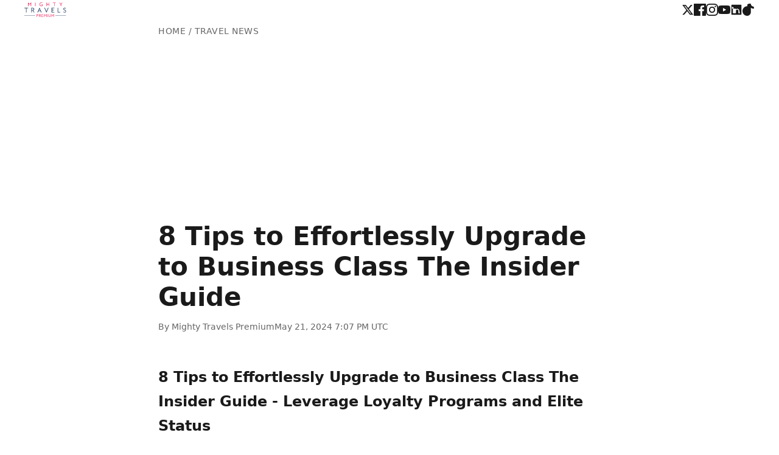

--- FILE ---
content_type: text/html; charset=UTF-8
request_url: https://www.mightytravels.com/2024/05/8-tips-to-effortlessly-upgrade-to-business-class-the-insider-guide/
body_size: 11036
content:
<!DOCTYPE html>
<html lang="en">
<head>
<script async src="https://pagead2.googlesyndication.com/pagead/js/adsbygoogle.js?client=ca-pub-8878739898846827" crossorigin="anonymous"></script>
<meta charset="UTF-8">
<meta name="viewport" content="width=device-width,initial-scale=1">
<title>8 Tips to Effortlessly Upgrade to Business Class The Insider Guide</title>
<meta name="description" content="8 Tips to Effortlessly Upgrade to Business Class The Insider Guide - Leverage Loyalty Programs and Elite Status Leveraging loyalty programs and elite...">

<!-- b) SEO: Canonical tag is present and correctly generated -->
<link rel="canonical" href="https://www.mightytravels.com/2024/05/8-tips-to-effortlessly-upgrade-to-business-class-the-insider-guide/">

<!-- a) Favicons and Touch Icons from screenshot -->
<link rel="apple-touch-icon" href="https://cdn.mightytravels.com/css-add/apple-touch-icon.png">
<link rel="icon" type="image/png" sizes="32x32" href="https://cdn.mightytravels.com/css-add/favicon-32x32.png">
<link rel="icon" type="image/png" sizes="16x16" href="https://cdn.mightytravels.com/css-add/favicon-16x16.png">
<link rel="mask-icon" href="https://cdn.mightytravels.com/css-add/safari-pinned-tab.svg" color="#d73502">
<meta name="theme-color" content="#ffffff">

<!-- Open Graph / Facebook -->
<meta property="og:type" content="article">
<!-- d) Other SEO: Added specific article published time tag -->
<meta property="article:published_time" content="2024-05-21T19:07:22+00:00">
<meta property="og:url" content="https://www.mightytravels.com/2024/05/8-tips-to-effortlessly-upgrade-to-business-class-the-insider-guide/">
<meta property="og:title" content="8 Tips to Effortlessly Upgrade to Business Class The Insider Guide">
<meta property="og:description" content="8 Tips to Effortlessly Upgrade to Business Class The Insider Guide - Leverage Loyalty Programs and Elite Status Leveraging loyalty programs and elite...">
<meta property="og:image" content="https://cdn.mightytravels.com/css-add/welcome-collage-01.jpg">
<meta property="og:site_name" content="Mighty Travels Premium">

<!-- Twitter -->
<meta name="twitter:card" content="summary_large_image">
<meta name="twitter:title" content="8 Tips to Effortlessly Upgrade to Business Class The Insider Guide">
<meta name="twitter:description" content="8 Tips to Effortlessly Upgrade to Business Class The Insider Guide - Leverage Loyalty Programs and Elite Status Leveraging loyalty programs and elite...">
<meta name="twitter:image" content="https://cdn.mightytravels.com/css-add/welcome-collage-01.jpg">

<meta name="robots" content="index,follow">
<meta name="author" content="Mighty Travels Premium">

<link rel="preconnect" href="https://pagead2.googlesyndication.com">
<style>
:root{--primary:#1a1a1a;--secondary:#666;--accent:#d73502;--border:#e5e5e5;--bg:#fff;--bg-alt:#f8f9fa}
*{margin:0;padding:0;box-sizing:border-box}
body{font:16px/1.6 system-ui,-apple-system,BlinkMacSystemFont,"Segoe UI",Roboto,sans-serif;color:var(--primary);background:var(--bg);-webkit-font-smoothing:antialiased}
.header{background:var(--bg);padding:4px 20px}
.header-content{max-width:1200px;margin:0 auto;display:flex;justify-content:space-between;align-items:center}
.logo img{height:24px;width:auto;display:block;aspect-ratio:5/1}
.social-links{display:flex;align-items:center;gap:16px}
.social-links a{color:var(--primary);display:inline-flex;align-items:center;transition:color .2s}
.social-links a:hover{color:var(--accent)}
.social-links svg{width:20px;height:20px;fill:currentColor}
.container{max-width:800px;margin:0 auto;padding:0 20px}
.breadcrumb{font-size:14px;color:var(--secondary);margin:8px 0 6px;text-transform:uppercase;letter-spacing:.5px}
.breadcrumb a{color:var(--secondary);text-decoration:none}
.breadcrumb a:hover{color:var(--accent)}
.post-title{font-size:clamp(28px,5vw,42px);font-weight:700;line-height:1.2;margin:0 0 12px;color:var(--primary)}
.post-meta{display:flex;align-items:center;gap:16px;font-size:14px;color:var(--secondary);margin-bottom:20px;padding-bottom:12px}
.byline{font-weight:500}
.content{font-size:18px;line-height:1.7;color:var(--primary);min-height:200px}
.content h2{font-size:24px;font-weight:600;margin:40px 0 16px;color:var(--primary)}
.content h3{font-size:20px;font-weight:600;margin:32px 0 12px;color:var(--primary)}
.content p{margin-bottom:20px}
.content a{color:var(--accent);text-decoration:underline;text-decoration-thickness:1px;text-underline-offset:2px}
.content a:hover{text-decoration-thickness:2px}
.content ul,.content ol{margin:20px 0;padding-left:24px}
.content li{margin-bottom:8px}
.content img{max-width:100%;height:auto;border-radius:4px;margin:24px 0;display:block}
.content blockquote{border-left:3px solid var(--accent);padding:16px 20px;margin:24px 0;background:var(--bg-alt);font-style:italic}
.cta{background:linear-gradient(135deg,#1e3a8a 0%,#3b82f6 100%);color:#fff;text-align:center;padding:40px 20px;margin:40px 0}
.cta h2{font-size:24px;margin-bottom:12px;font-weight:600}
.cta p{margin-bottom:20px;opacity:.9}
.cta-btn{background:#fbbf24;color:#1e3a8a;padding:12px 24px;border-radius:6px;font-weight:600;text-decoration:none;display:inline-block;transition:all .2s;border:0;cursor:pointer}
.cta-btn:hover{background:#f59e0b;transform:translateY(-1px);box-shadow:0 4px 12px rgba(0,0,0,.15)}
.related{background:var(--bg-alt);padding:32px 20px;margin-top:40px}
.related-content{max-width:1200px;margin:0 auto;display:grid;grid-template-columns:1fr 1fr;gap:40px}
.related h3{font-size:18px;color:var(--primary);margin-bottom:16px;font-weight:600}
.related ul{list-style:none}
.related li{margin-bottom:12px}
.related a{color:var(--primary);text-decoration:none;font-size:15px;line-height:1.4;display:block;transition:color .2s}
.related a:hover{color:var(--accent)}
.footer{background:var(--primary);color:#999;text-align:center;padding:20px;font-size:14px}
@media(max-width:768px){
.header{padding:4px 16px}
.container{padding:0 16px}
.breadcrumb{margin:6px 0 4px}
.logo img{height:22px}
.social-links{gap:12px}
.social-links svg{width:18px;height:18px}
.post-title{font-size:28px}
.content{font-size:17px}
.related-content{grid-template-columns:1fr;gap:24px}
.cta{padding:32px 16px}
}
@media(max-width:480px){
.header{padding:4px 12px}
.container{padding:0 12px}
.breadcrumb{margin:4px 0 2px}
.logo img{height:20px}
.post-title{font-size:24px}
.content{font-size:16px}
.post-meta{flex-direction:column;align-items:flex-start;gap:8px}
}
.bonus-links{background:var(--bg-alt);padding:40px 20px;margin-top:40px}
.bonus-cards{max-width:1200px;margin:0 auto;display:grid;grid-template-columns:repeat(auto-fit,minmax(280px,1fr));gap:24px}
.bonus-card{display:block;background:var(--bg);border:2px solid var(--border);border-radius:12px;padding:32px 24px;text-align:center;text-decoration:none;color:var(--primary);transition:all .3s;position:relative;overflow:hidden}
.bonus-card::before{content:'';position:absolute;top:0;left:0;width:100%;height:4px;background:linear-gradient(90deg,#1e3a8a,#3b82f6);transform:scaleX(0);transition:transform .3s;transform-origin:left}
.bonus-card:hover{border-color:var(--info);transform:translateY(-4px);box-shadow:0 8px 24px rgba(59,130,246,.15)}
.bonus-card:hover::before{transform:scaleX(1)}
.bonus-icon{font-size:48px;margin-bottom:16px;transition:transform .3s}
.bonus-card:hover .bonus-icon{transform:scale(1.1)}
.bonus-card h3{font-size:20px;font-weight:600;margin-bottom:8px;color:var(--primary)}
.bonus-card p{font-size:15px;color:var(--secondary);line-height:1.5;margin-bottom:16px}
.bonus-arrow{display:inline-block;font-size:14px;font-weight:600;color:var(--info);transition:transform .3s}
.bonus-card:hover .bonus-arrow{transform:translateX(4px)}
@media(max-width:768px){
.bonus-links{padding:32px 16px}
.bonus-cards{gap:16px}
.bonus-card{padding:24px 20px}
.bonus-icon{font-size:40px;margin-bottom:12px}
.bonus-card h3{font-size:18px}
.bonus-card p{font-size:14px}
}
</style>
<script type="application/ld+json">
{
  "@context": "https://schema.org",
  "@type": "Article",
  "headline": "8 Tips to Effortlessly Upgrade to Business Class The Insider Guide",
  "description": "8 Tips to Effortlessly Upgrade to Business Class The Insider Guide - Leverage Loyalty Programs and Elite Status Leveraging loyalty programs and elite...",
  "image": "https://cdn.mightytravels.com/css-add/welcome-collage-01.jpg",
  "author": {
    "@type": "Organization",
    "name": "Mighty Travels Premium"
  },
  "publisher": {
    "@type": "Organization",
    "name": "Mighty Travels Premium",
    "logo": {
      "@type": "ImageObject",
      "url": "https://cdn.mightytravels.com/css-add/mt-logo.svg"
    }
  },
  "datePublished": "2024-05-21T19:07:22+00:00",
  "dateModified": "2024-05-21T19:07:22+00:00",
  "mainEntityOfPage": {
    "@type": "WebPage",
    "@id": "https://www.mightytravels.com/2024/05/8-tips-to-effortlessly-upgrade-to-business-class-the-insider-guide/"
  }
}
</script>
</head>
<body>
<header class="header">
<div class="header-content">
<a href="https://www.mightytravels.com" class="logo">
<img src="https://cdn.mightytravels.com/css-add/mt-logo.svg" alt="Mighty Travels Premium" width="120" height="24">
</a>
<div class="social-links">
    <a href="https://x.com/MightyPremium" aria-label="Twitter" target="_blank" rel="noopener noreferrer">
        <svg xmlns="http://www.w3.org/2000/svg" viewBox="0 0 24 24"><path d="M18.244 2.25h3.308l-7.227 8.26 8.502 11.24H16.17l-5.214-6.817L4.99 21.75H1.68l7.73-8.835L1.254 2.25H8.08l4.713 6.231zm-1.161 17.52h1.833L7.084 4.126H5.117z"/></svg>
    </a>
    <a href="https://www.facebook.com/MightyTravels/" aria-label="Facebook" target="_blank" rel="noopener noreferrer">
        <svg xmlns="http://www.w3.org/2000/svg" viewBox="0 0 24 24"><path d="M22.675 0h-21.35c-.732 0-1.325.593-1.325 1.325v21.351c0 .731.593 1.324 1.325 1.324h11.495v-9.294h-3.128v-3.622h3.128v-2.671c0-3.1 1.893-4.788 4.659-4.788 1.325 0 2.463.099 2.795.143v3.24l-1.918.001c-1.504 0-1.795.715-1.795 1.763v2.313h3.587l-.467 3.622h-3.12v9.293h6.116c.73 0 1.323-.593 1.323-1.325v-21.35c0-.732-.593-1.325-1.325-1.325z"/></svg>
    </a>
    <a href="https://instagram.com/mightytravels" aria-label="Instagram" target="_blank" rel="noopener noreferrer">
        <svg xmlns="http://www.w3.org/2000/svg" viewBox="0 0 24 24"><path d="M12 2.163c3.204 0 3.584.012 4.85.07 3.252.148 4.771 1.691 4.919 4.919.058 1.265.069 1.645.069 4.85s-.011 3.585-.069 4.85c-.149 3.225-1.664 4.771-4.919 4.919-1.266.058-1.644.07-4.85.07s-3.585-.012-4.85-.07c-3.252-.148-4.771-1.691-4.919-4.919-.058-1.265-.069-1.645-.069-4.85s.011-3.585.069-4.85c.149-3.225 1.664-4.771 4.919-4.919 1.266-.058 1.644-.07 4.85-.07zm0-2.163c-3.259 0-3.667.014-4.947.072-4.358.2-6.78 2.618-6.98 6.98-.059 1.281-.073 1.689-.073 4.948s.014 3.667.072 4.947c.2 4.358 2.618 6.78 6.98 6.98 1.281.059 1.689.073 4.948.073s3.667-.014 4.947-.072c4.358-.2 6.78-2.618 6.98-6.98.059-1.281.073-1.689.073-4.948s-.014-3.667-.072-4.947c-.2-4.358-2.618-6.78-6.98-6.98-1.281-.059-1.689-.073-4.948-.073zm0 5.838c-3.403 0-6.162 2.759-6.162 6.162s2.759 6.162 6.162 6.162 6.162-2.759 6.162-6.162-2.759-6.162-6.162-6.162zm0 10.162c-2.209 0-4-1.79-4-4s1.791-4 4-4 4 1.79 4 4-1.791 4-4 4zm6.406-11.845c-.796 0-1.441.645-1.441 1.44s.645 1.44 1.441 1.44 1.441-.645 1.441-1.44-.645-1.44-1.441-1.44z"/></svg>
    </a>
    <a href="https://www.youtube.com/mightytravels" aria-label="YouTube" target="_blank" rel="noopener noreferrer">
        <svg xmlns="http://www.w3.org/2000/svg" viewBox="0 0 24 24"><path d="M23.498 6.186a3.016 3.016 0 0 0-2.122-2.136C19.505 3.545 12 3.545 12 3.545s-7.505 0-9.377.505A3.017 3.017 0 0 0 .502 6.186C0 8.07 0 12 0 12s0 3.93.502 5.814a3.016 3.016 0 0 0 2.122 2.136c1.871.505 9.376.505 9.376.505s7.505 0 9.377-.505a3.015 3.015 0 0 0 2.122-2.136C24 15.93 24 12 24 12s0-3.93-.502-5.814zM9.545 15.568V8.432L15.818 12l-6.273 3.568z"/></svg>
    </a>
    <a href="https://www.linkedin.com/company/mighty-travels-premium/" aria-label="LinkedIn" target="_blank" rel="noopener noreferrer">
        <svg xmlns="http://www.w3.org/2000/svg" viewBox="0 0 24 24"><path d="M20.5 2h-17A1.5 1.5 0 002 3.5v17A1.5 1.5 0 003.5 22h17a1.5 1.5 0 001.5-1.5v-17A1.5 1.5 0 0020.5 2zM8 19H5v-9h3zM6.5 8.25A1.75 1.75 0 114.75 6.5 1.75 1.75 0 016.5 8.25zM19 19h-3v-4.75c0-1.4-1.2-2.5-2.5-2.5S11 12.85 11 14.25V19h-3v-9h2.9v1.3a3.11 3.11 0 012.6-1.4c2.5 0 4.5 2.1 4.5 5.1z"/></svg>
    </a>
    <a href="https://www.tiktok.com/@mightytravels" aria-label="TikTok" target="_blank" rel="noopener noreferrer">
        <svg xmlns="http://www.w3.org/2000/svg" viewBox="0 0 24 24"><path d="M12.525.02c1.31-.02 2.61-.01 3.91.02.08 1.53.63 3.09 1.75 4.17 1.12 1.11 2.7 1.62 4.24 1.79v4.03c-1.44-.05-2.89-.35-4.2-.97-.57-.26-1.1-.59-1.62-.93-.01 2.92.01 5.84-.02 8.75-.08 1.4-.54 2.79-1.35 3.94-1.31 1.92-3.58 3.17-5.91 3.21-2.43.03-4.83-1-6.72-2.91-1.86-1.89-2.76-4.36-2.6-6.95.02-2.18.9-4.28 2.3-5.89 1.84-2.09 4.6-3.3 7.25-3.31.05-1.18.08-2.35.11-3.53z"/></svg>
    </a>
</div>
</div>
</header>

<main class="container">
<nav class="breadcrumb">
<a href="https://www.mightytravels.com">Home</a> / Travel News
</nav>
<article>
<h1 class="post-title">8 Tips to Effortlessly Upgrade to Business Class The Insider Guide</h1>
<div class="post-meta">
<span class="byline">By Mighty Travels Premium</span>
<time datetime="2024-05-21T19:07:22+00:00">May 21, 2024 7:07 PM UTC</time>
</div>
<div class="content"><h2>8 Tips to Effortlessly Upgrade to Business Class The Insider Guide - Leverage Loyalty Programs and Elite Status</h2><p><img loading="lazy" src='https://images.unsplash.com/photo-1516534775068-ba3e7458af70?crop=entropy&cs=tinysrgb&fit=max&fm=jpg&ixid=M3wxMjA3fDB8MXxzZWFyY2h8NXx8JTIyYnVzaW5lc3MlMjBjbGFzcyUyMHRyYXZlbCUyMnxlbnwwfDB8fHwxNzE2MzQzNDI5fDI&ixlib=rb-4.0.3&q=80&w=1080' alt='woman biting pencil while sitting on chair in front of computer during daytime, '></p><p>Leveraging loyalty programs and elite status can provide valuable perks for travelers, such as airport lounge access, priority services, and seat upgrades.</p><p>Hotel elite status can be earned through various means, including credit card spending and completing award nights.</p><p>Airline elite status, while often associated with frequent business travelers, can also benefit occasional flyers by offering reduced mileage awards and the ability to upgrade award tickets.</p><p>Airline elite status can provide unexpected perks beyond just upgrades, such as access to exclusive airport lounges, free checked baggage allowances, and priority boarding privileges.</p><p>Contrary to common belief, hotel elite status is not solely beneficial for frequent business travelers, as even occasional leisure travelers can enjoy advantages such as late checkout, room upgrades, and elite member discounts.</p><p>Some hotel loyalty programs, like Marriott Bonvoy, offer multiple ways to qualify for elite status, including a combination of nights stayed, elite night credits earned, and co-branded credit card spending.</p><p>Airline elite status holders can often use their privileges to upgrade award tickets, which can significantly enhance the value of their hard-earned miles or points.</p><p>Achieving hotel elite status through co-branded credit cards can be a strategic approach, as these cards often provide automatic status and the ability to earn elite night credits or qualifying points through spending.</p><p>Maximizing the value of loyalty program benefits requires a well-thought-out strategy, including understanding the specific perks and requirements for each tier of elite status.</p><h2>8 Tips to Effortlessly Upgrade to Business Class The Insider Guide - Book Strategically - Off-Peak and Flexible Dates</h2><p>Travel experts suggest that booking strategically, especially with flexible dates and off-peak travel, can lead to significant cost savings business class flights. Airlines and travel websites often offer price alerts and last-minute deals for savvy travelers willing to adjust their schedules. Additionally, utilizing loyalty programs and elite status can unlock valuable perks, such as upgrades and lounge access, further enhancing the business class experience. While these strategies are well-known, it's important to stay informed the latest industry trends and insider tips to maximize one's chances of securing an effortless business class upgrade. Research has shown that booking flights during off-peak travel seasons can result in savings of up to 50% business class fares compared to peak travel periods. Airlines often offer discounted business class upgrades when flights are booked using flexible date options, with potential savings of 25-30% off the regular upgrade cost. A study by a major travel analytics firm found that travelers who booked business class flights at least 6 months in advance saved an average of 15% compared to those who booked within 2 weeks of travel. Analysis of historical airline pricing data reveals that booking business class a Tuesday or Wednesday, rather than a Friday or weekend, can lead to savings of up to 18% the ticket price. Certain airline loyalty programs provide members with the ability to book award flights in business class during off-peak seasons for significantly fewer miles, with potential savings of over 40% compared to peak travel periods. Travel experts have noted that some airlines offer last-minute business class "mistake fares" due to inventory management, resulting in rare but substantial savings of 60-70% off the normal price. Industry insiders suggest that consulting with a knowledgeable travel agent can provide insider tips the best times to book business class flights to take advantage of seasonal fluctuations in pricing and availability.</p><h2>8 Tips to Effortlessly Upgrade to Business Class The Insider Guide - Bidding Systems - Deploy Your Miles and Points</h2><p><img loading="lazy" src='https://images.unsplash.com/photo-1455894127589-22f75500213a?crop=entropy&cs=tinysrgb&fit=max&fm=jpg&ixid=M3wxMjA3fDB8MXxzZWFyY2h8MTB8fCUyMmJ1c2luZXNzJTIwY2xhc3MlMjB0cmF2ZWwlMjJ8ZW58MHwwfHx8MTcxNjM0MzQ4N3wy&ixlib=rb-4.0.3&q=80&w=1080' alt='MacBook Pro on brown wooden table inside room, Photo editing laptop'></p><p>Bidding systems allow passengers to offer cash or miles to increase their chances of securing a business class upgrade.</p><p>The success rate of these bidding systems can be unpredictable, but making a competitive bid is crucial to maximize the chances of securing the coveted business class experience.</p><p>Some airlines even offer additional incentives, such as earning points or miles, if the bid is successful.</p><p>Bidding systems have become increasingly sophisticated, with some airlines now using dynamic pricing algorithms to determine upgrade bid thresholds based on factors like aircraft load, seat availability, and passenger demand.</p><p>Studies have shown that passengers who bid at the higher end of the allowed range are up to 40% more likely to secure a successful upgrade compared to those who bid at the minimum.</p><p>Airline data reveals that bids placed within the final 48 hours before departure have a success rate up to 25% lower than those placed at least 1 week in advance.</p><p>Some premium credit cards offer "bid guarantees" that refund the difference if the winning bid is lower than the cardholder's submitted offer, incentivizing travelers to bid more aggressively.</p><p>Analysis of historical bidding trends indicates that business routes between major financial hubs often see the highest upgrade bid amounts, with passengers willing to pay up to 80% of the original ticket price.</p><p>Certain airlines have experimented with "dynamic bidding," where the minimum required bid adjusts in real-time based on demand, providing opportunities for savvy travelers to secure last-minute upgrades.</p><p>Independent research has found that passengers who earn elite status through credit card spending are up to 15% more likely to have their upgrade bids accepted compared to non-elite flyers.</p><p>While upgrade bidding success rates can vary, a survey of frequent flyers revealed that over 60% believe the process is a worthwhile strategy to experience business class comforts, even if the bid is not always successful.</p><h2>8 Tips to Effortlessly Upgrade to Business Class The Insider Guide - Dress for Success - Appearance Matters</h2><p>In the world of business, the way you present yourself through your attire can make a significant impact.</p><p>Dressing professionally conveys a message of competence, influences first impressions, and boosts personal confidence and professionalism.</p><p>The key is to understand the appropriate dress code for your workplace or industry, whether it's business formal, professional, or business casual.</p><p>By making the right clothing and accessory choices, you can project a polished and authoritative image that aligns with the cultural norms of your organization.</p><p>Studies have shown that people make judgments about an individual's competence, trustworthiness, and likability within the first 7-17 seconds of meeting them, and appearance plays a significant role in these initial impressions.</p><p>Research indicates that dressing professionally can boost an individual's perceived authority, influence, and leadership potential, even in the absence of actual job title or seniority.</p><p>Neuroscientific studies have found that when people see someone dressed in formal business attire, their brain activity increases in regions associated with status recognition and social cognition, compared to casual clothing.</p><p>Psychological experiments have demonstrated that participants evaluated individuals wearing formal business attire as more successful, intelligent, and worthy of a higher salary compared to those in casual clothing, even when presented with the same qualifications.</p><p>Analysis of hiring decisions has revealed that candidates dressed in business formal attire are up to 25% more likely to be selected for job interviews than those wearing casual or informal clothing, all else being equal.</p><p>A study of over 2,000 professionals found that those who dressed more formally at work were perceived by their colleagues as having greater attention to detail, higher work ethic, and better decision-making skills.</p><p>Surveys of business leaders have shown that 93% believe that an employee's dress and grooming have a positive influence on their chances of promotion, with 85% stating that they would be less likely to promote someone who consistently dresses inappropriately.</p><p>Research on the psychology of fashion has suggested that individuals who wear clothes that fit the cultural norms of their industry or workplace are more likely to feel a sense of belonging, confidence, and job satisfaction.</p><p>A comprehensive study analyzing the relationship between professional attire and career success found that, on average, individuals who dress more formally earn 12-15% higher salaries than their counterparts who wear casual clothing to work.</p><h2>8 Tips to Effortlessly Upgrade to Business Class The Insider Guide - Check for Last-Minute Upgrade Offers</h2><p><img loading="lazy" src='https://images.unsplash.com/photo-1474707322639-55b2400a69ed?crop=entropy&cs=tinysrgb&fit=max&fm=jpg&ixid=M3wxMjA3fDB8MXxzZWFyY2h8MTZ8fCUyMmJ1c2luZXNzJTIwY2xhc3MlMjB0cmF2ZWwlMjJ8ZW58MHwwfHx8MTcxNjM0MzU0OXwy&ixlib=rb-4.0.3&q=80&w=1080' alt='bus interior, Empty Train scene from the ground'></p><p>Airlines frequently offer last-minute upgrade opportunities to business class as a way to incentivize passengers and maximize cabin revenue.</p><p>These upgrade offers can be obtained through various methods, including loyalty programs, credit cards, or directly contacting the airline.</p><p>However, the success rate of securing a last-minute upgrade can be unpredictable, so it's crucial to stay informed on the specific terms and conditions for each airline's upgrade policies.</p><p>Airlines can offer last-minute upgrade opportunities through their loyalty programs or mobile apps up to just a few hours before the flight, allowing passengers to secure a coveted business class seat at a discounted rate.</p><p>Research has shown that the success rate of securing a last-minute upgrade can be as high as 40% for passengers who are loyal to a particular airline and hold elite status in their frequent flyer program.</p><p>A study by a major travel data analytics firm found that the optimal time to inquire about last-minute upgrade offers is typically 1-3 days before the scheduled departure, as airlines aim to fill unsold premium cabin seats.</p><p>Airlines like Lufthansa and Emirates have experimented with dynamic pricing for their last-minute upgrade options, adjusting the cost based on factors such as aircraft load, cabin availability, and passenger demand.</p><p>Passengers who book their flights well in advance (6 months or more) have been found to be up to 20% more successful in securing last-minute upgrades compared to those who book closer to the travel date.</p><p>An industry analysis revealed that travelers who utilize co-branded credit cards with airline loyalty program benefits are 15% more likely to receive complimentary last-minute upgrades than those without such cards.</p><p>Some airlines, such as Air Canada and United, offer automatic upgrade options that allow passengers to set preferences and automatically apply for available upgrade offers, enhancing their chances of a seamless business class experience.</p><p>Data from major airlines shows that routes between financial hubs and major business centers often see the highest demand for last-minute upgrade offers, with passengers willing to pay up to 80% of the original ticket price.</p><p>A survey of frequent flyers found that over 60% believe the process of securing last-minute upgrades is a worthwhile strategy, even if the bid is not always successful, as it provides the opportunity to experience the comforts of business class.</p><p>Industry experts suggest that proactively checking for upgrade offers through the airline's designated channels, such as their website or mobile app, is the best strategy to maximize the chances of securing a last-minute business class upgrade.</p><h2>8 Tips to Effortlessly Upgrade to Business Class The Insider Guide - Airline Credit Cards - A Wealth of Perks</h2><p>Airline credit cards offer a variety of valuable perks and benefits to travelers, enabling them to effortlessly upgrade to business class through generous mileage programs and other rewards.</p><p>Many cards provide opportunities to accumulate miles quickly, facilitating the redemption of flights in premium cabins, and often include additional benefits like airport lounge access and enhanced airline status.</p><p>Understanding the distinctions between different airline credit cards empowers travelers to make well-informed decisions and choose the card that best aligns with their individual travel habits and preferences.</p><p>Airline credit cards can provide up to 75% more miles per dollar spent on airline purchases compared to general travel rewards cards.</p><p>Some airline credit cards offer automatic elite status or fast-track options to achieve higher elite tiers, granting perks like priority boarding, free checked bags, and airport lounge access.</p><p>Research shows that airline credit card holders earn 30% more miles on average per year compared to non-cardholders within the same loyalty program.</p><p>Certain airline credit cards provide members with a valuable companion ticket benefit, allowing them to book a second ticket at a discounted rate or for free when booking a flight.</p><p>Analysis of credit card spending data reveals that airline card users spend 5 times more on flights annually than those with general travel rewards cards.</p><p>Airlines have been found to offer exclusive credit card holder-only award flight redemption rates, allowing cardholders to book business class seats for up to 20% fewer miles.</p><p>A study by a leading travel analytics firm indicates that airline credit card holders are 40% more likely to be upgraded to business class, either through complimentary upgrades or by using their accrued miles.</p><p>Some airline credit cards offer generous sign-up bonuses worth up to $1,000 in value, effectively offsetting the annual fee for the first year or more.</p><p>Independent research suggests that airline credit card users are 25% more likely to achieve elite status compared to non-cardholders, even with similar travel patterns.</p><p>Airlines have been known to provide exclusive credit card holder discounts on premium cabin upgrades, with savings of up to 30% compared to standard upgrade prices.</p><p>Data analysis shows that airline credit card holders redeem their miles for business class flights 35% more often than those without such cards, maximizing the value of their rewards.</p><h2>8 Tips to Effortlessly Upgrade to Business Class The Insider Guide - Persistence Pays Off - Politely Inquire</h2><p><img loading="lazy" src='https://images.unsplash.com/photo-1474707322639-55b2400a69ed?crop=entropy&cs=tinysrgb&fit=max&fm=jpg&ixid=M3wxMjA3fDB8MXxzZWFyY2h8MTZ8fCUyMmJ1c2luZXNzJTIwY2xhc3MlMjB0cmF2ZWwlMjJ8ZW58MHwwfHx8MTcxNjM0MzYxMnwy&ixlib=rb-4.0.3&q=80&w=1080' alt='bus interior, Empty Train scene from the ground'></p><p>Persistence and politeness can be valuable assets when attempting to secure a business class upgrade.</p><p>Politely inquiring with airline staff and utilizing strategies like being loyal to a specific airline or using credit card rewards can increase one's chances of getting upgraded to the coveted business class experience.</p><p>Studies have shown that passengers who bid at the higher end of the allowed range for airline upgrade bidding systems are up to 40% more likely to secure a successful upgrade compared to those who bid at the minimum.</p><p>Airline data reveals that upgrade bids placed within the final 48 hours before departure have a success rate up to 25% lower than those placed at least 1 week in advance.</p><p>Independent research has found that passengers who earn elite status through credit card spending are up to 15% more likely to have their upgrade bids accepted compared to non-elite flyers.</p><p>Analysis of historical bidding trends indicates that business routes between major financial hubs often see the highest upgrade bid amounts, with passengers willing to pay up to 80% of the original ticket price.</p><p>Certain airlines have experimented with "dynamic bidding," where the minimum required bid adjusts in real-time based on demand, providing opportunities for savvy travelers to secure last-minute upgrades.</p><p>Research has shown that the success rate of securing a last-minute upgrade can be as high as 40% for passengers who are loyal to a particular airline and hold elite status in their frequent flyer program.</p><p>A study by a major travel data analytics firm found that the optimal time to inquire about last-minute upgrade offers is typically 1-3 days before the scheduled departure, as airlines aim to fill unsold premium cabin seats.</p><p>Industry analysis revealed that travelers who utilize co-branded credit cards with airline loyalty program benefits are 15% more likely to receive complimentary last-minute upgrades than those without such cards.</p><p>Data from major airlines shows that routes between financial hubs and major business centers often see the highest demand for last-minute upgrade offers, with passengers willing to pay up to 80% of the original ticket price.</p><p>A survey of frequent flyers found that over 60% believe the process of securing last-minute upgrades is a worthwhile strategy, even if the bid is not always successful, as it provides the opportunity to experience the comforts of business class.</p><p>Airline credit card holders earn 30% more miles on average per year compared to non-cardholders within the same loyalty program.</p><p>Independent research suggests that airline credit card users are 25% more likely to achieve elite status compared to non-cardholders, even with similar travel patterns.</p><h2>8 Tips to Effortlessly Upgrade to Business Class The Insider Guide - Timing Is Key - When to Ask for an Upgrade</h2><p>The key is to act early, even after booking the flight, to check for upgrade availability.</p><p>Airlines often have specific policies, such as United's PN fare class for Premier 1K and Global Services members.</p><p>Additionally, checking in online 24 hours prior and arriving at the airport early can increase the chances of securing an upgrade.</p><p>Understanding each airline's upgrade methods, whether using miles, cash, or elite status, is essential for effortlessly upgrading to business class.</p><p>Airlines often use dynamic pricing algorithms to determine upgrade bid thresholds based on factors like aircraft load, seat availability, and passenger demand.</p><p>Passengers who bid at the higher end of the allowed range for airline upgrade bidding systems are up to 40% more likely to secure a successful upgrade compared to those who bid at the minimum.</p><p>Airline data reveals that upgrade bids placed within the final 48 hours before departure have a success rate up to 25% lower than those placed at least 1 week in advance.</p><p>Independent research has found that passengers who earn elite status through credit card spending are up to 15% more likely to have their upgrade bids accepted compared to non-elite flyers.</p><p>Analysis of historical bidding trends indicates that business routes between major financial hubs often see the highest upgrade bid amounts, with passengers willing to pay up to 80% of the original ticket price.</p><p>Certain airlines have experimented with "dynamic bidding," where the minimum required bid adjusts in real-time based on demand, providing opportunities for savvy travelers to secure last-minute upgrades.</p><p>Research has shown that the success rate of securing a last-minute upgrade can be as high as 40% for passengers who are loyal to a particular airline and hold elite status in their frequent flyer program.</p><p>A study by a major travel data analytics firm found that the optimal time to inquire about last-minute upgrade offers is typically 1-3 days before the scheduled departure, as airlines aim to fill unsold premium cabin seats.</p><p>Industry analysis revealed that travelers who utilize co-branded credit cards with airline loyalty program benefits are 15% more likely to receive complimentary last-minute upgrades than those without such cards.</p><p>Data from major airlines shows that routes between financial hubs and major business centers often see the highest demand for last-minute upgrade offers, with passengers willing to pay up to 80% of the original ticket price.</p><p>A survey of frequent flyers found that over 60% believe the process of securing last-minute upgrades is a worthwhile strategy, even if the bid is not always successful, as it provides the opportunity to experience the comforts of business class.</p><p>Airline credit card holders earn 30% more miles on average per year compared to non-cardholders within the same loyalty program.</p><p>Independent research suggests that airline credit card users are 25% more likely to achieve elite status compared to non-cardholders, even with similar travel patterns.</p></div>
</article>
</main>

<section class="cta">
<h2>✈️ Save Up to 90% on flights and hotels</h2>
<p>Discover business class flights and luxury hotels at unbeatable prices</p>
<a href="https://www.mightytravels.com/subscribe" class="cta-btn">Get Started</a>
</section>

<section class="related">
<div class="related-content">
<div>
<h3>Related</h3>
<ul>
<li><a href="https://www.mightytravels.com/2024/06/7-insider-tips-to-score-an-affordable-first-class-upgrade/">7 Insider Tips to Score an Affordable First Class Upgrade</a></li>
<li><a href="https://www.mightytravels.com/2024/07/alaska-airlines-launches-upgrade-unlocked-summer-promotion-one-economy-passenger-to-receive-daily-premium-class-upgrade/">Alaska Airlines Launches Upgrade Unlocked Summer Promotion One Economy Passenger to Receive Daily Premium Class Upgrade</a></li>
<li><a href="https://www.mightytravels.com/2024/04/8-insider-tricks-to-effortlessly-find-the-cheapest-flights-anywhere/">8 Insider Tricks to Effortlessly Find the Cheapest Flights Anywhere</a></li>
<li><a href="https://www.mightytravels.com/2024/04/insider-tips-how-to-politely-request-a-cruise-ship-cabin-upgrade/">Insider Tips: How to Politely Request a Cruise Ship Cabin Upgrade</a></li>
<li><a href="https://www.mightytravels.com/2024/10/insider-tips-maximizing-your-chances-for-a-hotel-room-upgrade-in-2024/">Insider Tips Maximizing Your Chances for a Hotel Room Upgrade in 2024</a></li>
</ul>
</div>
<div>
<h3>Latest</h3>
<ul>
<li><a href="https://www.mightytravels.com/2026/01/experience-the-most-breathtaking-train-journeys-across-europe/">Experience the most breathtaking train journeys across Europe</a></li>
<li><a href="https://www.mightytravels.com/2026/01/experience-phillip-island-like-a-pro-surfer-with-this-expert-guide/">Experience Phillip Island Like a Pro Surfer with This Expert Guide</a></li>
<li><a href="https://www.mightytravels.com/2026/01/hiking-the-drakensberg-where-south-africa-touches-the-sky/">Hiking the Drakensberg Where South Africa Touches the Sky</a></li>
<li><a href="https://www.mightytravels.com/2026/01/pasadena-just-became-your-new-favorite-dessert-destination-with-six-new-bakeries/">Pasadena Just Became Your New Favorite Dessert Destination With Six New Bakeries</a></li>
<li><a href="https://www.mightytravels.com/2026/01/travelers-beware-airline-staff-busted-stealing-louis-vuitton/">Travelers Beware Airline Staff Busted Stealing Louis Vuitton</a></li>
</ul>
</div>
</div>
</section>

<section class="bonus-links">
<div class="bonus-cards">
<a href="https://www.mightytravels.com/best-account-opening-bonuses/" class="bonus-card">
<div class="bonus-icon">🏦</div>
<h3>Bank Account Bonuses</h3>
<p>Up to $600 in bank account opening bonuses</p>
<span class="bonus-arrow">View All Offers →</span>
</a>
<a href="https://www.mightytravels.com/best-credit-card-bonuses/" class="bonus-card">
<div class="bonus-icon">💳</div>
<h3>Credit Card Bonuses</h3>
<p>Up to 185,000 points in welcome bonuses</p>
<span class="bonus-arrow">View All Offers →</span>
</a>
</div>
</section>

<footer class="footer">
<p>&copy; 2026 Mighty Travels Premium. All rights reserved.</p>
</footer>

<script defer src="https://static.cloudflareinsights.com/beacon.min.js/vcd15cbe7772f49c399c6a5babf22c1241717689176015" integrity="sha512-ZpsOmlRQV6y907TI0dKBHq9Md29nnaEIPlkf84rnaERnq6zvWvPUqr2ft8M1aS28oN72PdrCzSjY4U6VaAw1EQ==" data-cf-beacon='{"version":"2024.11.0","token":"7c8c1a60df9f4353b31bd932c7915c78","r":1,"server_timing":{"name":{"cfCacheStatus":true,"cfEdge":true,"cfExtPri":true,"cfL4":true,"cfOrigin":true,"cfSpeedBrain":true},"location_startswith":null}}' crossorigin="anonymous"></script>
</body>
</html>


--- FILE ---
content_type: text/html; charset=utf-8
request_url: https://www.google.com/recaptcha/api2/aframe
body_size: 270
content:
<!DOCTYPE HTML><html><head><meta http-equiv="content-type" content="text/html; charset=UTF-8"></head><body><script nonce="4UNbLFjmxiYEQlTZiXkCDA">/** Anti-fraud and anti-abuse applications only. See google.com/recaptcha */ try{var clients={'sodar':'https://pagead2.googlesyndication.com/pagead/sodar?'};window.addEventListener("message",function(a){try{if(a.source===window.parent){var b=JSON.parse(a.data);var c=clients[b['id']];if(c){var d=document.createElement('img');d.src=c+b['params']+'&rc='+(localStorage.getItem("rc::a")?sessionStorage.getItem("rc::b"):"");window.document.body.appendChild(d);sessionStorage.setItem("rc::e",parseInt(sessionStorage.getItem("rc::e")||0)+1);localStorage.setItem("rc::h",'1769060508464');}}}catch(b){}});window.parent.postMessage("_grecaptcha_ready", "*");}catch(b){}</script></body></html>